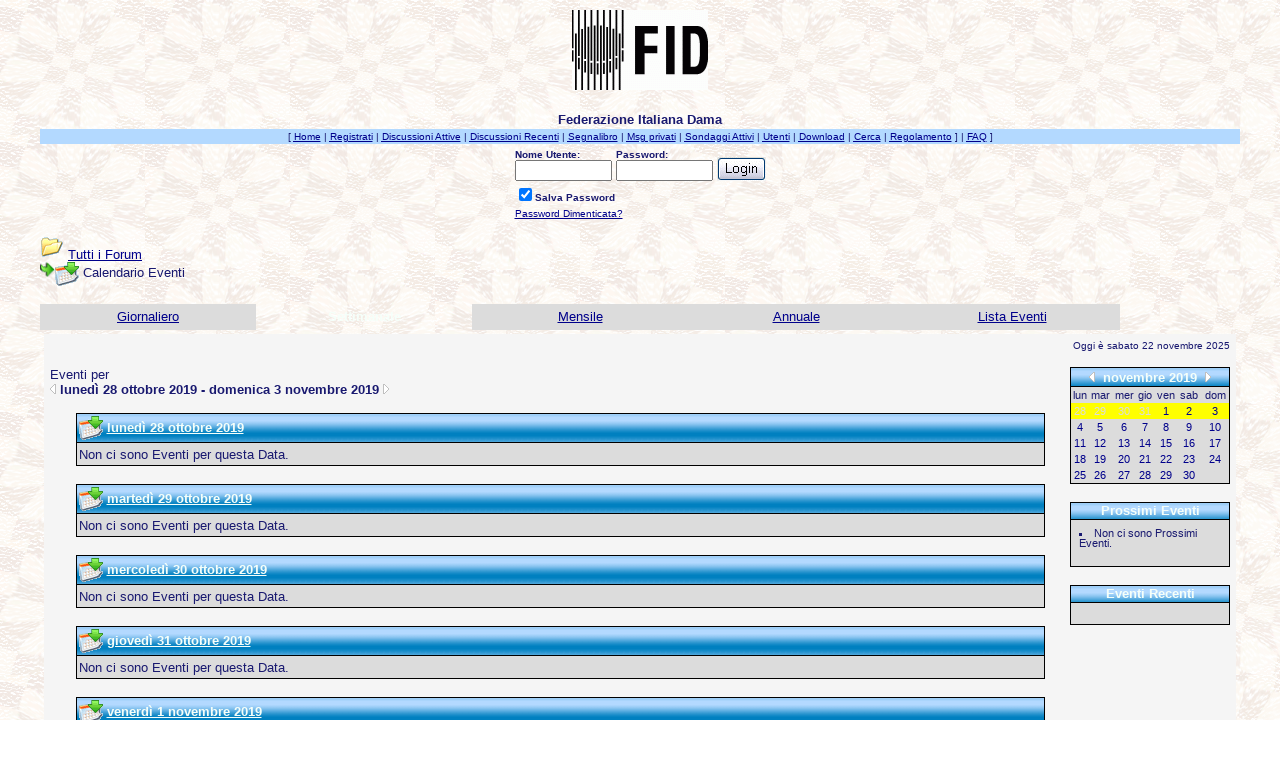

--- FILE ---
content_type: text/html
request_url: https://www.fid.it/forum/cal.asp?view=weekly&date=02/11/2019
body_size: 28207
content:

 <body onload="cacheOff();">
 <STYLE TYPE="text/css">
    <!-- 
    #cache {
    position:absolute; left=400; top:300px; z-index:123; visibility:hidden;
    }
    -->
    </STYLE>
<SCRIPT LANGUAGE="JavaScript">
document.write('<DIV ID="cache"><TABLE WIDTH=400 bgcolor="black" BORDER=0 CELLPADDING=2 CELLSPACING=0><TR><TD ALIGN=center VALIGN=middle><TABLE WIDTH=100% BGCOLOR=#B3D9FF BORDER=0 CELLPADDING=0 CELLSPACING=0><TR><TD ALIGN=center VALIGN=middle><font color="#000080" face="Verdana, Arial, Helvetica" size="2"><B><img src="Immagini/wait_a.gif" align="absmiddle">&nbsp;<br>...ATTENDERE...<br> ...la pagina sta caricando... ');
    	document.write('<BR></B></FONT>');
    	document.write('</TD> </TR></TABLE></TD> </TR></TABLE></DIV>');

function cacheOn() {
centerElement('cache');
if (document.layers)
document.cache.visibility = 'show';
else {
var g = document.all ? document.all.cache :
document.getElementById('cache');
g.style.visibility = 'visible'; 
}
}
function cacheOff() {
centerElement('cache');
if (document.layers)
document.cache.visibility = 'hide';
else {
var g = document.all ? document.all.cache :
document.getElementById('cache');
g.style.visibility = 'hidden'; 
}
}

function centerElement (id) {
var el, windowWidth, windowHeight, elWidth, elHeight, cx, cy;
if (document.layers) {
el = document[id];
windowWidth = window.innerWidth;
windowHeight = window.innerHeight;
elWidth = el.document.width;
elHeight = el.document.height;
}
else if (document.all) {
el = document.all[id];
windowWidth = document.body.clientWidth;
windowHeight = document.body.clientHeight;
elWidth = el.offsetWidth;
elHeight = el.offsetHeight;
}
else if (document.getElementById) {
el = document.getElementById(id);
windowWidth = window.innerWidth;
windowHeight = window.innerHeight;
elWidth = el.offsetWidth;
elHeight = el.offsetHeight;
}
cx = Math.floor((windowWidth - elWidth) / 2);
cy = Math.floor((windowHeight - elHeight) / 2);
if (document.layers) {
el.left = cx;
el.top = cy;
el.visibility = 'show';
}
else if (document.all || document.getElementById) {
el.style.left = cx + 'px';
el.style.top = cy + 'px';
el.style.visibility = 'visible';
}
}
 </SCRIPT>
<SCRIPT LANGUAGE="JavaScript">
cacheOn();
 </script>
			<style type="text/css">
.brdr { border: solid #000000; border-width: 1px; 
}
.brdrlock { border: solid #000000; border-width: 1px; 
}
.brdrnew { border: solid #000000; border-width: 1px; 
}
.brdrnewlock { border: solid #000000; border-width: 1px; 
}
</style>
<html>

<head>
<title>Federazione Italiana Dama</title>
<meta name="copyright" content="This Forum code is Copyright (C) 2000-02 Michael Anderson, Pierre Gorissen, Huw Reddick and Richard Kinser, Non-Forum Related code is Copyright (C) Federazione Italiana Dama">
<script language="JavaScript" type="text/javascript">
<!-- hide from JavaScript-challenged browsers
function openWindow(url) {
	popupWin = window.open(url,'new_page','width=400,height=400')
}
function openWindow2(url) {
	popupWin = window.open(url,'new_page','width=400,height=450')
}
function openWindow3(url) {
	popupWin = window.open(url,'new_page','width=400,height=450,scrollbars=yes')
}
function openWindow4(url) {
	popupWin = window.open(url,'new_page','width=400,height=525')
}
function openWindow5(url) {
	popupWin = window.open(url,'new_page','width=450,height=525,scrollbars=yes,toolbars=yes,menubar=yes,resizable=yes')
}
function openWindow6(url) {
	popupWin = window.open(url,'new_page','width=500,height=450,scrollbars=yes')
}
function openWindowHelp(url) {
	popupWin = window.open(url,'new_page','width=470,height=200,scrollbars=yes')
}
// ConquerChat
function openChat() {var MainWindow = window.open ("http://www.fid.it/chat/conquerchat44.asp?UserName=&login=login&mode=userLogin",'ChatWindow','scrollbars=yes,width=800,height=550,top=0,left=0,resizable=yes');
}
function openWindowPager(url) {
  popupWin = window.open(url,'pager','resizable,width=215,height=350,left=5,top=75,scrollbars=auto')
}
function openWindowRita_Plas(url) {
   popupWin = window.open(url,'new_page','width=700,height=450,scrollbars=yes')
}
// ################## Poll Mod ##################
function openPollWindow(url,w,h) {
	popupWin = window.open(url,'new_page','width='+w+',height='+h+',scrollbars=yes')
}
function submitPoll(btnPressed) {
	btnPressed.disabled=true;
	if (btnPressed.name == "results") {
		document.Poll.Method_Type.value = "guest_vote";
	} else {
		document.Poll.Method_Type.value = "member_vote";
	}
	document.Poll.submit();
}
// #############################################
// done hiding -->
</script>
<style type="text/css">
<!--
body {scrollbar-base-color: #0080C0; scrollbar-arrow-color: #FFFF00;}
a:link    {color:darkblue;text-decoration:underline}
a:visited {color:blue;text-decoration:underline}
a:hover   {color:red;text-decoration:underline}
a:active  {color:red;text-decoration:none}
.spnMessageText a:link    {color:darkblue;text-decoration:underline}
.spnMessageText a:visited {color:blue;text-decoration:underline}
.spnMessageText a:hover   {color:red;text-decoration:underline}
.spnMessageText a:active  {color:red;text-decoration:underline}
.spnSearchHighlight {background-color:yellow}
input.radio {background-color:"; color:#000000}
-->
</style>
<script type="text/javascript">
var _gaq = _gaq || [];
_gaq.push(['_setAccount', 'UA-20681406-2']);
_gaq.push(['_trackPageview']);
(function() {
var ga = document.createElement('script'); ga.type = 'text/javascript'; ga.async = true;
ga.src = ('https:' == document.location.protocol ? 'https://ssl' : 'http://www') + '.google-analytics.com/ga.js';
var s = document.getElementsByTagName('script')[0]; s.parentNode.insertBefore(ga, s);
})();
</script>
</head>

<body background="/immagini/sfondo.gif" bgColor="white" text="midnightblue" link="darkblue" aLink="red" vLink="blue">
<a name="top"></a><font face="Verdana, Arial, Helvetica">

<table align="center" border="0" cellPadding="0" cellSpacing="0" width="100%">
  <tr>
    <td valign="top" width="100%" align="center">
      <table border="0" cellPadding="2" cellSpacing="0" width="95%">
        <tr><td align="center"><a href="default.asp" tabindex="-1"><img src="http://www.fid.it/immagini/logo FID.gif" border="0" alt="Federazione Italiana Dama" title="Federazione Italiana Dama" /></a></td>
      </td></tr></table>
      </td></tr>
    <tr><td align="center" valign="top" width="100%">
      <table border="0" cellPadding="2" cellSpacing="0" width="95%">
        <tr><br>
          <td align="center"><font face="Verdana, Arial, Helvetica" size="2"><b>Federazione Italiana Dama</b></font></td>
        </tr>
        <tr bgcolor="#b3d9ff">
          <td align="center"><font face="Verdana, Arial, Helvetica" size="1">
    [      <a href="http://www.federdama.it" onMouseOver="(window.status='Homepage'); return true" onMouseOut="(window.status=''); return true" tabindex="-1"><acronym title="Homepage">Home</acronym></a>
          |
          <a href="policy.asp" onMouseOver="(window.status='Registrati per partecipare al forum...'); return true" onMouseOut="(window.status=''); return true" tabindex="-1"><acronym title="Registrati per partecipare al forum...">Registrati</acronym></a>
          |
          <a href="active.asp" onMouseOver="(window.status='Nuovi Messaggi dalla tua ultima visita...'); return true" onMouseOut="(window.status=''); return true" tabindex="-1"><acronym title="Nuovi Messaggi dalla tua ultima visita...">Discussioni Attive</acronym></a>
          |
          <a href="recent.asp" onMouseOver="(window.status='Ultime discussioni...'); return true" onMouseOut="(window.status=''); return true" tabindex="-1"><acronym title="Ultime discussioni......">Discussioni Recenti</acronym></a>
          |
          <a href="http://www.fid.it/forum/bookmark.asp" onMouseOver="(window.status='Leggi il tuo segnalibro...'); return true" onMouseOut="(window.status=''); return true" tabindex="-1"><acronym title="Leggi il tuo segnalibro...">Segnalibro</acronym></a>
          |
          <a href="javascript:openWindowPager('pm_pop_pager.asp')" onMouseOver="(window.status='Messaggi privati'); return true" onMouseOut="(window.status=''); return true" tabindex="-1"><acronym title="Messaggi privati">Msg privati</acronym></a>
          |
          <a href="active_polls.asp" onMouseOver="(window.status='Nuovi Sondaggi dalla tua ultima visita...'); return true" onMouseOut="(window.status=''); return true" tabindex="-1"><acronym title="Nuovi Sondaggi dalla tua ultima visita...">Sondaggi Attivi</acronym></a>
          |
          <a href="members.asp" onMouseOver="(window.status='Gli Utenti di questo forum...'); return true" onMouseOut="(window.status=''); return true" tabindex="-1"><acronym title="Gli Utenti di questo forum...">Utenti</acronym></a>
          |
	<a href="filelibrary.asp" onMouseOver="(window.status='Guarda quali file puoi scaricare.'); return true" onMouseOut="(window.status=''); return true" tabindex="-1"><acronym title="Guarda quali file puoi scaricare.">Download</acronym></a>
        |
          <a href="search.asp" onMouseOver="(window.status='Cerca per parola chiave, data, e/o nome...'); return true" onMouseOut="(window.status=''); return true" tabindex="-1"><acronym title="Cerca per parola chiave, data, e/o nome...">Cerca</acronym></a>
          |
          <a href="http://www.fid.it/forum/topic.asp?TOPIC_ID=2348" onMouseOver="(window.status='Regolamento del forum'); return true" onMouseOut="(window.status=''); return true" tabindex="-1"><acronym title="Regolamento del forum">Regolamento</acronym></a> ]          |
          <a href="faq.asp" onMouseOver="(window.status='Risposte alle Domande Frequenti...'); return true" onMouseOut="(window.status=''); return true" tabindex="-1"><acronym title="Risposte alle Domande Frequenti...">FAQ</acronym></a> ]</font></td>
        </tr>
        <form action="/forum/cal.asp" method="post" id="form1" name="form1">
        <input type="hidden" name="Method_Type" value="login">
        <tr>
          <td align="center">
            <table>
              <tr>
                <td><font face="Verdana, Arial, Helvetica" size="1"><b>Nome Utente:</b></font><br />
                <input type="text" name="Name" size="10" maxLength="25" value=""></td>
                <td><font face="Verdana, Arial, Helvetica" size="1"><b>Password:</b></font><br />
                <input type="password" name="Password" size="10" maxLength="25" value=""></td>
                <td valign="bottom">
                <input src="immagini/button_login.gif" type="image" border="0" value="Login" id="submit1" name="Login">
                </td>
              </tr>
              <tr>
                <td colspan="3" align="left"><font face="Verdana, Arial, Helvetica" size="1">
                <input type="checkbox" name="SavePassWord" value="true" tabindex="-1" CHECKED><b>Salva Password</b></font></td>
              </tr>
              <tr>
                <td colspan="3" align="left"><font face="Verdana, Arial, Helvetica" size="1">
                <a href="password.asp" onMouseOver="(window.status='Scegli una nuova password se hai domenticato quella corrente...'); return true" onMouseOut="(window.status=''); return true" tabindex="-1">Password Dimenticata?</a>
                <br /><br /></font></td>
              </tr>
            </table>
          </td>
        </tr>
        </form>
      </table>
    </td>
  </tr>
</table>
<table align="center" border="0" cellPadding="0" cellSpacing="0" width="95%">
    <script language="JavaScript" type="text/javascript">
    <!----- 
    function jumpTo(s) {if (s.selectedIndex != 0) location.href = s.options[s.selectedIndex].value;return 1;}

    // -->
    </script>
  <tr>
    <td>
<!-- ### NEW EVENTS CALENDAR MOD FOR SNITZ 3.4.03 ### -->
<style>
.activetab, .activeborder
	{background-color: midnightblue" background="immagini/bg.gif; font: Bold 10pt Verdana, Arial, Helvetica; color:mintcream}
.inactivetab
	{background-color:gainsboro; font: 10pt Verdana, Arial, Helvetica; color:midnightblue}
.smallcalendar
	{font: 8pt/100% Verdana, Arial, Helvetica; text-align:center;}
.smallcalendar td
	{height:16px;}
.smallcalendar a:link, .smallcalendar a:visited
	{text-decoration:none; color: darkblue;}
.smallcalendar a:hover   {color:red; text-decoration:underline}
.smallcalendar a:active  {color:red; text-decoration:none}
.smalleventslist
	{font: 8pt/100% Verdana, Arial, Helvetica;}
.smalleventslist dl, .smalleventslist ul
	{list-style: square inside; margin:5px;}
.smalleventslist dt
	{display: list-item;}
.smalleventslist dd
	{margin-left: 15px;}
.eventslist
	{font: 12px Verdana, Arial, Helvetica;}
.eventslist td
	{background: gainsboro;}
.largecalendarcell
	{font: 10px Verdana, Arial, Helvetica;}
.largecalendarcell ul
	{list-style: square inside; margin:0px; }
.largecalendarcell a:link, .largecalendarcell a:visited
	{text-decoration: none; color: darkblue;}
.largecalendarcell a:hover   {color:red; text-decoration:underline}
.largecalendarcell a:active  {color:red; text-decoration:none}
.isevent
	{color: red; font-weight: bold;}
.datedisabled
	{color: gainsboro;}
#datetoday
	{border-collapse:collapse; border: 2px solid midnightblue;}
.dateselected
	{background: yellow;}
</style>
<FONT face=Verdana, Arial, Helvetica size=2><img src="http://www.fid.it/forum/immagini/icon_folder_open.gif" width="24" height="24" border="0" alt="" title="" />&nbsp;<A href="default.asp">Tutti i&nbsp;Forum</A><BR />
<img src="http://www.fid.it/forum/immagini/icon_bar.gif" width="15" height="15" border="0" alt="" title="" /><img src="http://www.fid.it/forum/immagini/icon_event.gif" width="24" height="24" border="0" alt="" title="" align="absmiddle" />&nbsp;Calendario Eventi</FONT><BR /><BR />
<TABLE width="100%" border="0" cellSpacing="0" cellPadding="4">
	<TR align=center>
	<TD width="18%" class="inactivetab">
		<SPAN class="spnMessageText"><A href="cal.asp?date=02/11/2019">Giornaliero</TD>
	<TD width="18%" class="activetab">
		Settimanale</TD>
	<TD width="18%" class="inactivetab">
		<SPAN class="spnMessageText"><A href="cal.asp?view=monthly&date=02/11/2019">Mensile</A></SPAN></TD>
	<TD width="18%" class="inactivetab">
		<SPAN class="spnMessageText"><A href="cal.asp?view=yearly&date=02/11/2019">Annuale</A></SPAN></TD>
	<TD width="18%" class="inactivetab">
		<SPAN class="spnMessageText"><A href="cal.asp?view=eventslist">Lista Eventi</A></SPAN></TD>
	<TD width="10%">&nbsp;
		</TD>
	<TR><TD class="activetab" colSpan="6">		<TABLE bgColor="whitesmoke" width="100%" cellPadding="4"><TR><TD align=center>
			<P align=right><FONT face=Verdana, Arial, Helvetica size=1 color=midnightblue>
			Oggi � sabato 22 novembre 2025</FONT></P>
			<TABLE width="100%" border="0" cellSpacing="0" cellPadding="0"><TR>
				<TD width="100%" align=center vAlign=top><P align=left><FONT face=Verdana, Arial, Helvetica size=2 color=midnightblue>
				Eventi per <BR>				<A href="cal.asp?view=weekly&date=26/10/2019"><img src="http://www.fid.it/forum/immagini/icon_leftarrow.gif" width="6" height="10" border="0" alt="Settimana Precedente" title="Settimana Precedente" /></A>
				<B>luned� 28 ottobre 2019 - domenica 3 novembre 2019</B>
				<A href="cal.asp?view=weekly&date=09/11/2019"><img src="http://www.fid.it/forum/immagini/icon_rightarrow.gif" width="6" height="10" border="0" alt="Settimana Successiva" title="Settimana Successiva" /></A></FONT></P>
<TABLE cellspacing="0" cellpadding="0" width="95%"><TR><TD bgColor="black">
<TABLE cellspacing="1" cellpadding="2" width="100%"><TR><TD bgColor="slateblue" background="immagini/bg.gif" vAlign=top>
<img src="http://www.fid.it/forum/immagini/icon_event.gif" width="24" height="24" border="0" alt="" title="" align="absmiddle" />&nbsp;<A href="cal.asp?view=daily&date=28/10/2019"><FONT face=Verdana, Arial, Helvetica size=2 color=mintcream><B>luned� 28 ottobre 2019
</B></FONT></A>
</TD></TR>
<TR><TD bgColor="gainsboro">
<FONT face=Verdana, Arial, Helvetica size=2 color=midnightblue>Non ci sono Eventi per questa Data. </FONT>
&nbsp;<DIV ALIGN=RIGHT>
</DIV>
</TD></TR>
</TABLE>
</TD></TR>
</TABLE><BR />
<TABLE cellspacing="0" cellpadding="0" width="95%"><TR><TD bgColor="black">
<TABLE cellspacing="1" cellpadding="2" width="100%"><TR><TD bgColor="slateblue" background="immagini/bg.gif" vAlign=top>
<img src="http://www.fid.it/forum/immagini/icon_event.gif" width="24" height="24" border="0" alt="" title="" align="absmiddle" />&nbsp;<A href="cal.asp?view=daily&date=29/10/2019"><FONT face=Verdana, Arial, Helvetica size=2 color=mintcream><B>marted� 29 ottobre 2019
</B></FONT></A>
</TD></TR>
<TR><TD bgColor="gainsboro">
<FONT face=Verdana, Arial, Helvetica size=2 color=midnightblue>Non ci sono Eventi per questa Data. </FONT>
&nbsp;<DIV ALIGN=RIGHT>
</DIV>
</TD></TR>
</TABLE>
</TD></TR>
</TABLE><BR />
<TABLE cellspacing="0" cellpadding="0" width="95%"><TR><TD bgColor="black">
<TABLE cellspacing="1" cellpadding="2" width="100%"><TR><TD bgColor="slateblue" background="immagini/bg.gif" vAlign=top>
<img src="http://www.fid.it/forum/immagini/icon_event.gif" width="24" height="24" border="0" alt="" title="" align="absmiddle" />&nbsp;<A href="cal.asp?view=daily&date=30/10/2019"><FONT face=Verdana, Arial, Helvetica size=2 color=mintcream><B>mercoled� 30 ottobre 2019
</B></FONT></A>
</TD></TR>
<TR><TD bgColor="gainsboro">
<FONT face=Verdana, Arial, Helvetica size=2 color=midnightblue>Non ci sono Eventi per questa Data. </FONT>
&nbsp;<DIV ALIGN=RIGHT>
</DIV>
</TD></TR>
</TABLE>
</TD></TR>
</TABLE><BR />
<TABLE cellspacing="0" cellpadding="0" width="95%"><TR><TD bgColor="black">
<TABLE cellspacing="1" cellpadding="2" width="100%"><TR><TD bgColor="slateblue" background="immagini/bg.gif" vAlign=top>
<img src="http://www.fid.it/forum/immagini/icon_event.gif" width="24" height="24" border="0" alt="" title="" align="absmiddle" />&nbsp;<A href="cal.asp?view=daily&date=31/10/2019"><FONT face=Verdana, Arial, Helvetica size=2 color=mintcream><B>gioved� 31 ottobre 2019
</B></FONT></A>
</TD></TR>
<TR><TD bgColor="gainsboro">
<FONT face=Verdana, Arial, Helvetica size=2 color=midnightblue>Non ci sono Eventi per questa Data. </FONT>
&nbsp;<DIV ALIGN=RIGHT>
</DIV>
</TD></TR>
</TABLE>
</TD></TR>
</TABLE><BR />
<TABLE cellspacing="0" cellpadding="0" width="95%"><TR><TD bgColor="black">
<TABLE cellspacing="1" cellpadding="2" width="100%"><TR><TD bgColor="slateblue" background="immagini/bg.gif" vAlign=top>
<img src="http://www.fid.it/forum/immagini/icon_event.gif" width="24" height="24" border="0" alt="" title="" align="absmiddle" />&nbsp;<A href="cal.asp?view=daily&date=01/11/2019"><FONT face=Verdana, Arial, Helvetica size=2 color=mintcream><B>venerd� 1 novembre 2019
</B></FONT></A>
</TD></TR>
<TR><TD bgColor="gainsboro">
<FONT face=Verdana, Arial, Helvetica size=2 color=midnightblue>Non ci sono Eventi per questa Data. </FONT>
&nbsp;<DIV ALIGN=RIGHT>
</DIV>
</TD></TR>
</TABLE>
</TD></TR>
</TABLE><BR />
<TABLE cellspacing="0" cellpadding="0" width="95%"><TR><TD bgColor="black">
<TABLE cellspacing="1" cellpadding="2" width="100%"><TR><TD bgColor="slateblue" background="immagini/bg.gif" vAlign=top>
<img src="http://www.fid.it/forum/immagini/icon_event.gif" width="24" height="24" border="0" alt="" title="" align="absmiddle" />&nbsp;<A href="cal.asp?view=daily&date=02/11/2019"><FONT face=Verdana, Arial, Helvetica size=2 color=mintcream><B>sabato 2 novembre 2019
</B></FONT></A>
</TD></TR>
<TR><TD bgColor="gainsboro">
<FONT face=Verdana, Arial, Helvetica size=2 color=midnightblue>Non ci sono Eventi per questa Data. </FONT>
&nbsp;<DIV ALIGN=RIGHT>
</DIV>
</TD></TR>
</TABLE>
</TD></TR>
</TABLE><BR />
<TABLE cellspacing="0" cellpadding="0" width="95%"><TR><TD bgColor="black">
<TABLE cellspacing="1" cellpadding="2" width="100%"><TR><TD bgColor="slateblue" background="immagini/bg.gif" vAlign=top>
<img src="http://www.fid.it/forum/immagini/icon_event.gif" width="24" height="24" border="0" alt="" title="" align="absmiddle" />&nbsp;<A href="cal.asp?view=daily&date=03/11/2019"><FONT face=Verdana, Arial, Helvetica size=2 color=mintcream><B>domenica 3 novembre 2019
</B></FONT></A>
</TD></TR>
<TR><TD bgColor="gainsboro">
<FONT face=Verdana, Arial, Helvetica size=2 color=midnightblue>Non ci sono Eventi per questa Data. </FONT>
&nbsp;<DIV ALIGN=RIGHT>
</DIV>
</TD></TR>
</TABLE>
</TD></TR>
</TABLE><BR />
				</TD>
				<TD width="160px" vAlign=top align=right>
<TABLE border="0" cellSpacing="0" cellPadding="0">
<TR><TD bgColor=black><TABLE border="0" cellSpacing="1" cellPadding="0">
<TR align="center">
	<TD bgColor="slateblue" background="immagini/bg.gif"><A href="cal.asp?view=monthly&date=02/11/2019" style="text-decoration:none;">
		<A href=cal.asp?view=weekly&date=02/10/2019 style="text-decoration:none;" title="Mese Precedente"><img src="http://www.fid.it/forum/immagini/icon_leftarrow.gif" width="6" height="10" border="0" alt="Mese Precedente" title="Mese Precedente" /></A>&nbsp;
	<B><A href="cal.asp?view=monthly&date=02/11/2019" style="text-decoration:none">
		<FONT face="Verdana, Arial, Helvetica" size="2" color="mintcream">novembre&nbsp;2019</FONT></A></B>
		&nbsp;<A href=cal.asp?view=weekly&date=02/12/2019 style="text-decoration:none;" title="Mese Successivo"><img src="http://www.fid.it/forum/immagini/icon_rightarrow.gif" width="6" height="10" border="0" alt="Mese Successivo" title="Mese Successivo" /></A>
</TR>
<TR><TD>
<TABLE width="158px" bgColor="gainsboro" class="smallcalendar" cellSpacing="0" cellPadding="0">
<TR>
	<TD>lun</TD>
	<TD>mar</TD>
	<TD>mer</TD>
	<TD>gio</TD>
	<TD>ven</TD>
	<TD>sab</TD>
	<TD>dom</TD>
</TR>
<TR>
<TD class=dateselected><A href="cal.asp?view=weekly&date=28/10/2019"><span class="datedisabled">28</span></A></TD>
<TD class=dateselected><A href="cal.asp?view=weekly&date=29/10/2019"><span class="datedisabled">29</span></A></TD>
<TD class=dateselected><A href="cal.asp?view=weekly&date=30/10/2019"><span class="datedisabled">30</span></A></TD>
<TD class=dateselected><A href="cal.asp?view=weekly&date=31/10/2019"><span class="datedisabled">31</span></A></TD>
<TD class=dateselected><A href="cal.asp?view=weekly&date=01/11/2019">1</span></A></TD>
<TD class=dateselected><A href="cal.asp?view=weekly&date=02/11/2019">2</span></A></TD>
<TD class=dateselected><A href="cal.asp?view=weekly&date=03/11/2019">3</span></A></TD>
</TR>
<TR>
<TD><A href="cal.asp?view=weekly&date=04/11/2019">4</span></A></TD>
<TD><A href="cal.asp?view=weekly&date=05/11/2019">5</span></A></TD>
<TD><A href="cal.asp?view=weekly&date=06/11/2019">6</span></A></TD>
<TD><A href="cal.asp?view=weekly&date=07/11/2019">7</span></A></TD>
<TD><A href="cal.asp?view=weekly&date=08/11/2019">8</span></A></TD>
<TD><A href="cal.asp?view=weekly&date=09/11/2019">9</span></A></TD>
<TD><A href="cal.asp?view=weekly&date=10/11/2019">10</span></A></TD>
</TR>
<TR>
<TD><A href="cal.asp?view=weekly&date=11/11/2019">11</span></A></TD>
<TD><A href="cal.asp?view=weekly&date=12/11/2019">12</span></A></TD>
<TD><A href="cal.asp?view=weekly&date=13/11/2019">13</span></A></TD>
<TD><A href="cal.asp?view=weekly&date=14/11/2019">14</span></A></TD>
<TD><A href="cal.asp?view=weekly&date=15/11/2019">15</span></A></TD>
<TD><A href="cal.asp?view=weekly&date=16/11/2019">16</span></A></TD>
<TD><A href="cal.asp?view=weekly&date=17/11/2019">17</span></A></TD>
</TR>
<TR>
<TD><A href="cal.asp?view=weekly&date=18/11/2019">18</span></A></TD>
<TD><A href="cal.asp?view=weekly&date=19/11/2019">19</span></A></TD>
<TD><A href="cal.asp?view=weekly&date=20/11/2019">20</span></A></TD>
<TD><A href="cal.asp?view=weekly&date=21/11/2019">21</span></A></TD>
<TD><A href="cal.asp?view=weekly&date=22/11/2019">22</span></A></TD>
<TD><A href="cal.asp?view=weekly&date=23/11/2019">23</span></A></TD>
<TD><A href="cal.asp?view=weekly&date=24/11/2019">24</span></A></TD>
</TR>
<TR>
<TD><A href="cal.asp?view=weekly&date=25/11/2019">25</span></A></TD>
<TD><A href="cal.asp?view=weekly&date=26/11/2019">26</span></A></TD>
<TD><A href="cal.asp?view=weekly&date=27/11/2019">27</span></A></TD>
<TD><A href="cal.asp?view=weekly&date=28/11/2019">28</span></A></TD>
<TD><A href="cal.asp?view=weekly&date=29/11/2019">29</span></A></TD>
<TD><A href="cal.asp?view=weekly&date=30/11/2019">30</span></A></TD>
<TD><A href="cal.asp?view=weekly&date=01/12/2019"><span class="datedisabled">1</span></A></TD>
</TR>
</TR></TABLE></TR></TABLE></TD></TR></TABLE>				<BR />
<TABLE border="0" cellSpacing="0" cellPadding="0">
<TR><TD bgColor="black">
	<TABLE width="160px" border="0" cellSpacing="1" cellPadding="3" class="smalleventslist">
	<TR align=center>
		<TD bgColor="slateblue" background="immagini/bg.gif"><FONT face=Verdana, Arial, Helvetica size=2 color=mintcream>
			<B>Prossimi Eventi</TD></TR>
	<TR><TD bgcolor=gainsboro> 
<DIV class="smalleventslist">
<DL><DT>Non ci sono Prossimi Eventi. </DT>
</DL></DIV>
	&nbsp;</TD></TR></TABLE>
</TD></TR></TABLE>
<BR />
<TABLE border="0" cellSpacing="0" cellPadding="0">
<TR><TD bgColor="black">
	<TABLE width="160px" border="0" cellSpacing="1" cellPadding="3" class="smalleventslist">
	<TR align=center>
		<TD bgColor="slateblue" background="immagini/bg.gif"><FONT face=Verdana, Arial, Helvetica size=2 color=mintcream>
			<B>Eventi Recenti</TD></TR>
	<TR><TD bgcolor=gainsboro> 
<DIV class="smalleventslist">
<DL></DL></DIV>
	&nbsp;</TD></TR></TABLE>
</TD></TR></TABLE>
<BR />
				</TD></TR></TABLE>
		</TD></TR></TABLE>
</TD></TR></TABLE>
<BR />    </td>
  </tr>
</table>
<table width="95%" align="center" border="0" bgcolor="whitesmoke" cellpadding="0" cellspacing="1">
  <tr>
    <td>
      <table border="0" width="100%" align="center" cellpadding="4" cellspacing="0">
        <tr>
          <td bgcolor="whitesmoke" align="left" valign="top" nowrap><font face="Verdana, Arial, Helvetica" size="1" color="midnightblue">Federazione Italiana Dama</font></td>
          <td bgcolor="whitesmoke" align="right" valign="top" nowrap><font face="Verdana, Arial, Helvetica" size="1" color="midnightblue">&copy; Federazione Italiana Dama</font></td>
          <td bgcolor="whitesmoke" width="10" nowrap><a href="#top" onMouseOver="(window.status='Vai all\'inizio della Pagina...'); return true" onMouseOut="(window.status=''); return true" tabindex="-1"><img src="http://www.fid.it/forum/immagini/icon_go_up.gif" width="24" height="24" border="0" alt="Torna all'inizio della Pagina" title="Torna all'inizio della Pagina" align="right" /></a></td>
        </tr>
      </table>
    </td>
  </tr>
</table>
<table border="0" width="95%" align="center" cellpadding="4" cellspacing="0">
  <tr valign="top">
    <td align="left"><font face="Verdana, Arial, Helvetica" size="1">Questa pagina � stata generata in 0,03 secondi.</font></td>
    <td align="right"><font face="Verdana, Arial, Helvetica" size="1"><a href="http://www.targatona.it" target="_blank" tabindex="-1"><acronym title="Tradotto Da: Vincenzo Daniele & Luciano Boccellino - www.targatona.it">TargatoNA.it</acronym></a> |
<a href="http://www.superdeejay.net" target="_blank" tabindex="-1"><acronym title="Distribuito Da: Massimo Farieri - www.superdeejay.net">SuperDeeJay.Net</acronym></a> |
<a href="http://forum.snitz.com" target="_blank" tabindex="-1"><acronym title="Powered By: Platinum Full - Snitz Forums 2000 Version 3.4.03">Snitz Forums 2000</acronym></a></font></td>
  </tr>
</table>
</font>
<SCRIPT LANGUAGE="JavaScript">
cacheOff();
</script>
</body>
</html>


<body><center>
  <p><font size="1" face="Verdana, Arial, Helvetica, sans-serif"> <a target="_blank" href="http://www.antidoto.org"> 
    Antidoto.org</a> | <a target="_blank" href="http://www.brutto.it">Brutto.it</a> 
    | <a target="_blank" href="http://www.estela.org">Estela.org</a> | <a target="_blank" href="http://www.equiweb.it">Equiweb.it</a></font><font size="1" face="Verdana, Arial, Helvetica, sans-serif"> 
    </font></p>
  </center></body>
